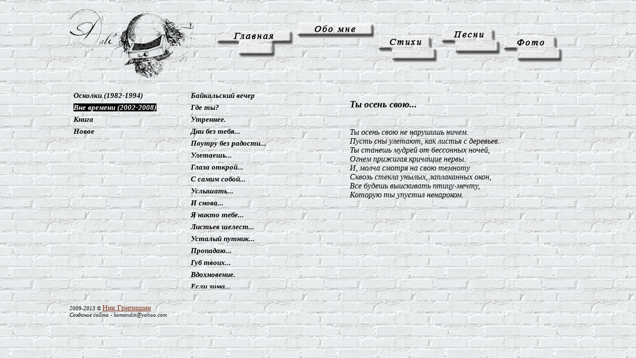

--- FILE ---
content_type: text/html; charset=utf-8
request_url: http://grick.ru/?iid=161
body_size: 8497
content:


<!DOCTYPE html PUBLIC "-//W3C//DTD XHTML 1.0 Transitional//EN" "http://www.w3.org/TR/xhtml1/DTD/xhtml1-transitional.dtd">

<html xmlns="http://www.w3.org/1999/xhtml" >
<head><title>
	Ник Грипишин. Стихи и не только...
</title><link href="Styles/StyleSheet.css" rel="stylesheet" type="text/css" /><link href="Styles/shadowbox.css" rel="stylesheet" type="text/css" /><meta name="robots" content="index, follow" /><meta name="document-state" content="dynamic" /><meta http-equiv="pragma" content="no-cache" /><meta http-equiv="content-type" content="text/html; charset=windows-1251" /><meta http-equiv="expires" content="0" /><meta name="description" content="Ник Грипишин, музыка, творчество, авторские стихи, авторские песни, песни, стихи, фото, фотографии" /><meta name="keywords" content="Ник Грипишин, музыка, творчество, авторские стихи, авторские песни, песни, стихи, фото, фотографии" /></head>
<body>
    <form name="aspnetForm" method="post" action="Default.aspx?iid=161" id="aspnetForm">
<div>
<input type="hidden" name="__VIEWSTATE" id="__VIEWSTATE" value="/[base64]/[base64]/[base64]/0LvQsNC60LDQvdC90YvRhSDQvtC60L7QvSw8L2VtPjwvcD4NCjxwPjxlbT7QktGB0LUg0LHRg9C00LXRiNGMINCy0YvQuNGB0LrQuNCy0LDRgtGMINC/0YLQuNGG0YMt0LzQtdGH0YLRgyw8L2VtPjwvcD4NCjxwPjxlbT7QmtC+0YLQvtGA0YPRjiDRgtGLINGD0L/Rg9GB0YLQuNC7INC90LXQvdCw0YDQvtC60L7QvC48L2VtPjwvcD4NCjxwPiZuYnNwOzwvcD5kZDOQPce+klNs9mYNM69CBwozuEau" />
</div>

<div>

	<input type="hidden" name="__VIEWSTATEGENERATOR" id="__VIEWSTATEGENERATOR" value="CA0B0334" />
</div>
    <div>
        <table border="0" cellpadding="0" cellspacing="0" width="100%">
            <tr>
                <td align="center">
                    <!-- center -->
                        <table border="0" cellpadding="0" cellspacing="0" width="1000">
                            <tr>
                                <td style="width:1"><img id="ctl00_empty" src="Images/empty.gif" style="height:600px;width:1px;border-width:0px;" /></td>
                                <td style="width:999" valign="top">
                                    <!-- content -->
                                        <table border="0" cellpadding="0" cellspacing="0" width="100%">
                                            <tr>
                                                <td><a href='http://grick.ru/Default.aspx'><img id="ctl00_Dali" src="Images/Dali.png" style="border-width:0px;" /></a></td>
                                                <td><a href='http://grick.ru/?sid=1'><img id="ctl00_i01_1" src="Images/01_1.png" style="border-width:0px;" /></a></td>
                                                <td><a href='http://grick.ru/?sid=2'><img id="ctl00_i02_1" src="Images/02_1.png" style="border-width:0px;" /></a></td>
                                                <td><a href='http://grick.ru/?sid=3'><img id="ctl00_i03_1" src="Images/03_1.png" style="border-width:0px;" /></a></td>
                                                <td><a href='http://grick.ru/?sid=4'><img id="ctl00_i04_1" src="Images/04_1.png" style="border-width:0px;" /></a></td>
                                                <td><a href='http://grick.ru/Photos.aspx'><img id="ctl00_i05_1" src="Images/05_1.png" style="border-width:0px;" /></a></td>
                                            </tr>
                                        </table>
                                        <table border="0" cellpadding="0" cellspacing="0" width="100%">
                                            <tr>
                                                <td valign="top">

<table border="0" cellpadding="3" cellspacing="0" width="100%">
    <tr>
        <td valign="top" align="left" style="width:0%">
            <!-- Collections -->
                <table border="0" cellpadding="3" cellspacing="1" width="230">
		                <tr>
			                <td class="list">
			                    <a id="ctl00_ContentPlaceHolder1_rCollections_ctl01_hlCollection" class="list" href="http://grick.ru/?cid=1">Осколки (1982-1994)</a>
			                </td>
		                </tr>
	                
		                <tr>
			                <td class="list">
			                    <a id="ctl00_ContentPlaceHolder1_rCollections_ctl02_hlCollection" class="list_selected" href="http://grick.ru/?cid=2">Вне времени (2002-2008)</a>
			                </td>
		                </tr>
	                
		                <tr>
			                <td class="list">
			                    <a id="ctl00_ContentPlaceHolder1_rCollections_ctl03_hlCollection" class="list" href="http://grick.ru/?cid=4">Книга</a>
			                </td>
		                </tr>
	                
		                <tr>
			                <td class="list">
			                    <a id="ctl00_ContentPlaceHolder1_rCollections_ctl04_hlCollection" class="list" href="http://grick.ru/?cid=3">Новое</a>
			                </td>
		                </tr>
	                </table>
            <!-- /Collections -->
        </td>
        <td valign="top" align="left" style="width:0%">
            <!-- Items -->
                <div style="overflow-y:auto; overflow-x:hidden; height:400px;">
                    <table border="0" cellpadding="3" cellspacing="1" width="300">
		                    <tr>
			                    <td class="list">
			                        <a id="ctl00_ContentPlaceHolder1_rItems_ctl01_hlItem" class="list" href="http://grick.ru/?iid=4">Байкальский вечер</a>
			                    </td>
		                    </tr>
	                    
		                    <tr>
			                    <td class="list">
			                        <a id="ctl00_ContentPlaceHolder1_rItems_ctl02_hlItem" class="list" href="http://grick.ru/?iid=96">Где ты?</a>
			                    </td>
		                    </tr>
	                    
		                    <tr>
			                    <td class="list">
			                        <a id="ctl00_ContentPlaceHolder1_rItems_ctl03_hlItem" class="list" href="http://grick.ru/?iid=97">Утреннее.</a>
			                    </td>
		                    </tr>
	                    
		                    <tr>
			                    <td class="list">
			                        <a id="ctl00_ContentPlaceHolder1_rItems_ctl04_hlItem" class="list" href="http://grick.ru/?iid=98">Дни без тебя...</a>
			                    </td>
		                    </tr>
	                    
		                    <tr>
			                    <td class="list">
			                        <a id="ctl00_ContentPlaceHolder1_rItems_ctl05_hlItem" class="list" href="http://grick.ru/?iid=99">Поутру без радости...</a>
			                    </td>
		                    </tr>
	                    
		                    <tr>
			                    <td class="list">
			                        <a id="ctl00_ContentPlaceHolder1_rItems_ctl06_hlItem" class="list" href="http://grick.ru/?iid=100">Улетаешь...</a>
			                    </td>
		                    </tr>
	                    
		                    <tr>
			                    <td class="list">
			                        <a id="ctl00_ContentPlaceHolder1_rItems_ctl07_hlItem" class="list" href="http://grick.ru/?iid=104">Глаза открой...</a>
			                    </td>
		                    </tr>
	                    
		                    <tr>
			                    <td class="list">
			                        <a id="ctl00_ContentPlaceHolder1_rItems_ctl08_hlItem" class="list" href="http://grick.ru/?iid=105">С самим собой...</a>
			                    </td>
		                    </tr>
	                    
		                    <tr>
			                    <td class="list">
			                        <a id="ctl00_ContentPlaceHolder1_rItems_ctl09_hlItem" class="list" href="http://grick.ru/?iid=106">Услышать...</a>
			                    </td>
		                    </tr>
	                    
		                    <tr>
			                    <td class="list">
			                        <a id="ctl00_ContentPlaceHolder1_rItems_ctl10_hlItem" class="list" href="http://grick.ru/?iid=101">И снова...</a>
			                    </td>
		                    </tr>
	                    
		                    <tr>
			                    <td class="list">
			                        <a id="ctl00_ContentPlaceHolder1_rItems_ctl11_hlItem" class="list" href="http://grick.ru/?iid=102">Я никто тебе...</a>
			                    </td>
		                    </tr>
	                    
		                    <tr>
			                    <td class="list">
			                        <a id="ctl00_ContentPlaceHolder1_rItems_ctl12_hlItem" class="list" href="http://grick.ru/?iid=103">Листьев шелест...</a>
			                    </td>
		                    </tr>
	                    
		                    <tr>
			                    <td class="list">
			                        <a id="ctl00_ContentPlaceHolder1_rItems_ctl13_hlItem" class="list" href="http://grick.ru/?iid=107">Усталый путник...</a>
			                    </td>
		                    </tr>
	                    
		                    <tr>
			                    <td class="list">
			                        <a id="ctl00_ContentPlaceHolder1_rItems_ctl14_hlItem" class="list" href="http://grick.ru/?iid=108">Пропадаю...</a>
			                    </td>
		                    </tr>
	                    
		                    <tr>
			                    <td class="list">
			                        <a id="ctl00_ContentPlaceHolder1_rItems_ctl15_hlItem" class="list" href="http://grick.ru/?iid=109">Губ твоих...</a>
			                    </td>
		                    </tr>
	                    
		                    <tr>
			                    <td class="list">
			                        <a id="ctl00_ContentPlaceHolder1_rItems_ctl16_hlItem" class="list" href="http://grick.ru/?iid=110">Вдохновение.</a>
			                    </td>
		                    </tr>
	                    
		                    <tr>
			                    <td class="list">
			                        <a id="ctl00_ContentPlaceHolder1_rItems_ctl17_hlItem" class="list" href="http://grick.ru/?iid=111">Если зима...</a>
			                    </td>
		                    </tr>
	                    
		                    <tr>
			                    <td class="list">
			                        <a id="ctl00_ContentPlaceHolder1_rItems_ctl18_hlItem" class="list" href="http://grick.ru/?iid=112">Пришёл из снов...</a>
			                    </td>
		                    </tr>
	                    
		                    <tr>
			                    <td class="list">
			                        <a id="ctl00_ContentPlaceHolder1_rItems_ctl19_hlItem" class="list" href="http://grick.ru/?iid=113">Устать в пути...</a>
			                    </td>
		                    </tr>
	                    
		                    <tr>
			                    <td class="list">
			                        <a id="ctl00_ContentPlaceHolder1_rItems_ctl20_hlItem" class="list" href="http://grick.ru/?iid=114">Отзовусь на боль твою...</a>
			                    </td>
		                    </tr>
	                    
		                    <tr>
			                    <td class="list">
			                        <a id="ctl00_ContentPlaceHolder1_rItems_ctl21_hlItem" class="list" href="http://grick.ru/?iid=115">Кто ты? Ангел или...</a>
			                    </td>
		                    </tr>
	                    
		                    <tr>
			                    <td class="list">
			                        <a id="ctl00_ContentPlaceHolder1_rItems_ctl22_hlItem" class="list" href="http://grick.ru/?iid=116">Гололёд.</a>
			                    </td>
		                    </tr>
	                    
		                    <tr>
			                    <td class="list">
			                        <a id="ctl00_ContentPlaceHolder1_rItems_ctl23_hlItem" class="list" href="http://grick.ru/?iid=117">Душа моя...</a>
			                    </td>
		                    </tr>
	                    
		                    <tr>
			                    <td class="list">
			                        <a id="ctl00_ContentPlaceHolder1_rItems_ctl24_hlItem" class="list" href="http://grick.ru/?iid=118">Бессонница</a>
			                    </td>
		                    </tr>
	                    
		                    <tr>
			                    <td class="list">
			                        <a id="ctl00_ContentPlaceHolder1_rItems_ctl25_hlItem" class="list" href="http://grick.ru/?iid=119">Случайный попутчик</a>
			                    </td>
		                    </tr>
	                    
		                    <tr>
			                    <td class="list">
			                        <a id="ctl00_ContentPlaceHolder1_rItems_ctl26_hlItem" class="list" href="http://grick.ru/?iid=120">Был снег...</a>
			                    </td>
		                    </tr>
	                    
		                    <tr>
			                    <td class="list">
			                        <a id="ctl00_ContentPlaceHolder1_rItems_ctl27_hlItem" class="list" href="http://grick.ru/?iid=121">Я прошлое твоё...</a>
			                    </td>
		                    </tr>
	                    
		                    <tr>
			                    <td class="list">
			                        <a id="ctl00_ContentPlaceHolder1_rItems_ctl28_hlItem" class="list" href="http://grick.ru/?iid=122">Прости Ассоль...</a>
			                    </td>
		                    </tr>
	                    
		                    <tr>
			                    <td class="list">
			                        <a id="ctl00_ContentPlaceHolder1_rItems_ctl29_hlItem" class="list" href="http://grick.ru/?iid=123">Не понять тебя...</a>
			                    </td>
		                    </tr>
	                    
		                    <tr>
			                    <td class="list">
			                        <a id="ctl00_ContentPlaceHolder1_rItems_ctl30_hlItem" class="list" href="http://grick.ru/?iid=124">Почти А.С.</a>
			                    </td>
		                    </tr>
	                    
		                    <tr>
			                    <td class="list">
			                        <a id="ctl00_ContentPlaceHolder1_rItems_ctl31_hlItem" class="list" href="http://grick.ru/?iid=125">То, что было...</a>
			                    </td>
		                    </tr>
	                    
		                    <tr>
			                    <td class="list">
			                        <a id="ctl00_ContentPlaceHolder1_rItems_ctl32_hlItem" class="list" href="http://grick.ru/?iid=126">Белая ночь.</a>
			                    </td>
		                    </tr>
	                    
		                    <tr>
			                    <td class="list">
			                        <a id="ctl00_ContentPlaceHolder1_rItems_ctl33_hlItem" class="list" href="http://grick.ru/?iid=127">Не прирастай...</a>
			                    </td>
		                    </tr>
	                    
		                    <tr>
			                    <td class="list">
			                        <a id="ctl00_ContentPlaceHolder1_rItems_ctl34_hlItem" class="list" href="http://grick.ru/?iid=128">Когда ты молчишь...</a>
			                    </td>
		                    </tr>
	                    
		                    <tr>
			                    <td class="list">
			                        <a id="ctl00_ContentPlaceHolder1_rItems_ctl35_hlItem" class="list" href="http://grick.ru/?iid=129">Я твой Пьеро...</a>
			                    </td>
		                    </tr>
	                    
		                    <tr>
			                    <td class="list">
			                        <a id="ctl00_ContentPlaceHolder1_rItems_ctl36_hlItem" class="list" href="http://grick.ru/?iid=130">Вновь ложь...</a>
			                    </td>
		                    </tr>
	                    
		                    <tr>
			                    <td class="list">
			                        <a id="ctl00_ContentPlaceHolder1_rItems_ctl37_hlItem" class="list" href="http://grick.ru/?iid=131">У зеркала</a>
			                    </td>
		                    </tr>
	                    
		                    <tr>
			                    <td class="list">
			                        <a id="ctl00_ContentPlaceHolder1_rItems_ctl38_hlItem" class="list" href="http://grick.ru/?iid=132">Знаешь...</a>
			                    </td>
		                    </tr>
	                    
		                    <tr>
			                    <td class="list">
			                        <a id="ctl00_ContentPlaceHolder1_rItems_ctl39_hlItem" class="list" href="http://grick.ru/?iid=133">Виртуальная любовь</a>
			                    </td>
		                    </tr>
	                    
		                    <tr>
			                    <td class="list">
			                        <a id="ctl00_ContentPlaceHolder1_rItems_ctl40_hlItem" class="list" href="http://grick.ru/?iid=134">Не обещаю...</a>
			                    </td>
		                    </tr>
	                    
		                    <tr>
			                    <td class="list">
			                        <a id="ctl00_ContentPlaceHolder1_rItems_ctl41_hlItem" class="list" href="http://grick.ru/?iid=135">Живу с оглядкой...</a>
			                    </td>
		                    </tr>
	                    
		                    <tr>
			                    <td class="list">
			                        <a id="ctl00_ContentPlaceHolder1_rItems_ctl42_hlItem" class="list" href="http://grick.ru/?iid=136">Потеряю?...</a>
			                    </td>
		                    </tr>
	                    
		                    <tr>
			                    <td class="list">
			                        <a id="ctl00_ContentPlaceHolder1_rItems_ctl43_hlItem" class="list" href="http://grick.ru/?iid=137">Ночью</a>
			                    </td>
		                    </tr>
	                    
		                    <tr>
			                    <td class="list">
			                        <a id="ctl00_ContentPlaceHolder1_rItems_ctl44_hlItem" class="list" href="http://grick.ru/?iid=138">Прощение-прощание</a>
			                    </td>
		                    </tr>
	                    
		                    <tr>
			                    <td class="list">
			                        <a id="ctl00_ContentPlaceHolder1_rItems_ctl45_hlItem" class="list" href="http://grick.ru/?iid=139">Осень</a>
			                    </td>
		                    </tr>
	                    
		                    <tr>
			                    <td class="list">
			                        <a id="ctl00_ContentPlaceHolder1_rItems_ctl46_hlItem" class="list" href="http://grick.ru/?iid=140">Разменною монетой...</a>
			                    </td>
		                    </tr>
	                    
		                    <tr>
			                    <td class="list">
			                        <a id="ctl00_ContentPlaceHolder1_rItems_ctl47_hlItem" class="list" href="http://grick.ru/?iid=141">Фартовая...</a>
			                    </td>
		                    </tr>
	                    
		                    <tr>
			                    <td class="list">
			                        <a id="ctl00_ContentPlaceHolder1_rItems_ctl48_hlItem" class="list" href="http://grick.ru/?iid=142">Этот день...</a>
			                    </td>
		                    </tr>
	                    
		                    <tr>
			                    <td class="list">
			                        <a id="ctl00_ContentPlaceHolder1_rItems_ctl49_hlItem" class="list" href="http://grick.ru/?iid=143">Как противно...</a>
			                    </td>
		                    </tr>
	                    
		                    <tr>
			                    <td class="list">
			                        <a id="ctl00_ContentPlaceHolder1_rItems_ctl50_hlItem" class="list" href="http://grick.ru/?iid=144">Новогоднее</a>
			                    </td>
		                    </tr>
	                    
		                    <tr>
			                    <td class="list">
			                        <a id="ctl00_ContentPlaceHolder1_rItems_ctl51_hlItem" class="list" href="http://grick.ru/?iid=145">Белый город</a>
			                    </td>
		                    </tr>
	                    
		                    <tr>
			                    <td class="list">
			                        <a id="ctl00_ContentPlaceHolder1_rItems_ctl52_hlItem" class="list" href="http://grick.ru/?iid=146">Танцуй...</a>
			                    </td>
		                    </tr>
	                    
		                    <tr>
			                    <td class="list">
			                        <a id="ctl00_ContentPlaceHolder1_rItems_ctl53_hlItem" class="list" href="http://grick.ru/?iid=147">Не бог весть что...</a>
			                    </td>
		                    </tr>
	                    
		                    <tr>
			                    <td class="list">
			                        <a id="ctl00_ContentPlaceHolder1_rItems_ctl54_hlItem" class="list" href="http://grick.ru/?iid=148">Обращу тебя...</a>
			                    </td>
		                    </tr>
	                    
		                    <tr>
			                    <td class="list">
			                        <a id="ctl00_ContentPlaceHolder1_rItems_ctl55_hlItem" class="list" href="http://grick.ru/?iid=149">Перекатывал словечки...</a>
			                    </td>
		                    </tr>
	                    
		                    <tr>
			                    <td class="list">
			                        <a id="ctl00_ContentPlaceHolder1_rItems_ctl56_hlItem" class="list" href="http://grick.ru/?iid=150">Не молись за меня...</a>
			                    </td>
		                    </tr>
	                    
		                    <tr>
			                    <td class="list">
			                        <a id="ctl00_ContentPlaceHolder1_rItems_ctl57_hlItem" class="list" href="http://grick.ru/?iid=151">Я Ромео...</a>
			                    </td>
		                    </tr>
	                    
		                    <tr>
			                    <td class="list">
			                        <a id="ctl00_ContentPlaceHolder1_rItems_ctl58_hlItem" class="list" href="http://grick.ru/?iid=152">Придёт рассвет...</a>
			                    </td>
		                    </tr>
	                    
		                    <tr>
			                    <td class="list">
			                        <a id="ctl00_ContentPlaceHolder1_rItems_ctl59_hlItem" class="list" href="http://grick.ru/?iid=153">Любовь к тебе...</a>
			                    </td>
		                    </tr>
	                    
		                    <tr>
			                    <td class="list">
			                        <a id="ctl00_ContentPlaceHolder1_rItems_ctl60_hlItem" class="list" href="http://grick.ru/?iid=154">Атлант</a>
			                    </td>
		                    </tr>
	                    
		                    <tr>
			                    <td class="list">
			                        <a id="ctl00_ContentPlaceHolder1_rItems_ctl61_hlItem" class="list" href="http://grick.ru/?iid=155">Жил, торопясь...</a>
			                    </td>
		                    </tr>
	                    
		                    <tr>
			                    <td class="list">
			                        <a id="ctl00_ContentPlaceHolder1_rItems_ctl62_hlItem" class="list" href="http://grick.ru/?iid=156">В который раз...</a>
			                    </td>
		                    </tr>
	                    
		                    <tr>
			                    <td class="list">
			                        <a id="ctl00_ContentPlaceHolder1_rItems_ctl63_hlItem" class="list" href="http://grick.ru/?iid=157">Было. Было когда кричал...</a>
			                    </td>
		                    </tr>
	                    
		                    <tr>
			                    <td class="list">
			                        <a id="ctl00_ContentPlaceHolder1_rItems_ctl64_hlItem" class="list" href="http://grick.ru/?iid=158">На грани шутовства...</a>
			                    </td>
		                    </tr>
	                    
		                    <tr>
			                    <td class="list">
			                        <a id="ctl00_ContentPlaceHolder1_rItems_ctl65_hlItem" class="list" href="http://grick.ru/?iid=159">Осколки битого стекла...</a>
			                    </td>
		                    </tr>
	                    
		                    <tr>
			                    <td class="list">
			                        <a id="ctl00_ContentPlaceHolder1_rItems_ctl66_hlItem" class="list" href="http://grick.ru/?iid=160">Стихи - утрат напоминанье...</a>
			                    </td>
		                    </tr>
	                    
		                    <tr>
			                    <td class="list">
			                        <a id="ctl00_ContentPlaceHolder1_rItems_ctl67_hlItem" class="list_selected" href="http://grick.ru/?iid=161">Ты осень свою...</a>
			                    </td>
		                    </tr>
	                    
		                    <tr>
			                    <td class="list">
			                        <a id="ctl00_ContentPlaceHolder1_rItems_ctl68_hlItem" class="list" href="http://grick.ru/?iid=162">Тих-тихо, рано-рано...</a>
			                    </td>
		                    </tr>
	                    
		                    <tr>
			                    <td class="list">
			                        <a id="ctl00_ContentPlaceHolder1_rItems_ctl69_hlItem" class="list" href="http://grick.ru/?iid=163">К тебе прикоснуться...</a>
			                    </td>
		                    </tr>
	                    
		                    <tr>
			                    <td class="list">
			                        <a id="ctl00_ContentPlaceHolder1_rItems_ctl70_hlItem" class="list" href="http://grick.ru/?iid=164">Твоих прикосновений шёлк...</a>
			                    </td>
		                    </tr>
	                    
		                    <tr>
			                    <td class="list">
			                        <a id="ctl00_ContentPlaceHolder1_rItems_ctl71_hlItem" class="list" href="http://grick.ru/?iid=165">Привыкаю любить...</a>
			                    </td>
		                    </tr>
	                    
		                    <tr>
			                    <td class="list">
			                        <a id="ctl00_ContentPlaceHolder1_rItems_ctl72_hlItem" class="list" href="http://grick.ru/?iid=166">Пусть будет ложь...</a>
			                    </td>
		                    </tr>
	                    
		                    <tr>
			                    <td class="list">
			                        <a id="ctl00_ContentPlaceHolder1_rItems_ctl73_hlItem" class="list" href="http://grick.ru/?iid=167">Не стыжусь...</a>
			                    </td>
		                    </tr>
	                    
		                    <tr>
			                    <td class="list">
			                        <a id="ctl00_ContentPlaceHolder1_rItems_ctl74_hlItem" class="list" href="http://grick.ru/?iid=168">Нежданный гость</a>
			                    </td>
		                    </tr>
	                    
		                    <tr>
			                    <td class="list">
			                        <a id="ctl00_ContentPlaceHolder1_rItems_ctl75_hlItem" class="list" href="http://grick.ru/?iid=169">Слава Богу, зима...</a>
			                    </td>
		                    </tr>
	                    
		                    <tr>
			                    <td class="list">
			                        <a id="ctl00_ContentPlaceHolder1_rItems_ctl76_hlItem" class="list" href="http://grick.ru/?iid=170">Февраль</a>
			                    </td>
		                    </tr>
	                    
		                    <tr>
			                    <td class="list">
			                        <a id="ctl00_ContentPlaceHolder1_rItems_ctl77_hlItem" class="list" href="http://grick.ru/?iid=171">Дорожное</a>
			                    </td>
		                    </tr>
	                    
		                    <tr>
			                    <td class="list">
			                        <a id="ctl00_ContentPlaceHolder1_rItems_ctl78_hlItem" class="list" href="http://grick.ru/?iid=172">От бешеного солнца...</a>
			                    </td>
		                    </tr>
	                    
		                    <tr>
			                    <td class="list">
			                        <a id="ctl00_ContentPlaceHolder1_rItems_ctl79_hlItem" class="list" href="http://grick.ru/?iid=173">Юродствую...</a>
			                    </td>
		                    </tr>
	                    
		                    <tr>
			                    <td class="list">
			                        <a id="ctl00_ContentPlaceHolder1_rItems_ctl80_hlItem" class="list" href="http://grick.ru/?iid=174">Ещё не раз...</a>
			                    </td>
		                    </tr>
	                    
		                    <tr>
			                    <td class="list">
			                        <a id="ctl00_ContentPlaceHolder1_rItems_ctl81_hlItem" class="list" href="http://grick.ru/?iid=175">Для ледяной души...</a>
			                    </td>
		                    </tr>
	                    
		                    <tr>
			                    <td class="list">
			                        <a id="ctl00_ContentPlaceHolder1_rItems_ctl82_hlItem" class="list" href="http://grick.ru/?iid=176">И снова о любви</a>
			                    </td>
		                    </tr>
	                    
		                    <tr>
			                    <td class="list">
			                        <a id="ctl00_ContentPlaceHolder1_rItems_ctl83_hlItem" class="list" href="http://grick.ru/?iid=177">Лукавое</a>
			                    </td>
		                    </tr>
	                    
		                    <tr>
			                    <td class="list">
			                        <a id="ctl00_ContentPlaceHolder1_rItems_ctl84_hlItem" class="list" href="http://grick.ru/?iid=178">Не так уж и плох...</a>
			                    </td>
		                    </tr>
	                    
		                    <tr>
			                    <td class="list">
			                        <a id="ctl00_ContentPlaceHolder1_rItems_ctl85_hlItem" class="list" href="http://grick.ru/?iid=179">Мне жертвенность твоя...</a>
			                    </td>
		                    </tr>
	                    
		                    <tr>
			                    <td class="list">
			                        <a id="ctl00_ContentPlaceHolder1_rItems_ctl86_hlItem" class="list" href="http://grick.ru/?iid=180">Я прожит тобою...</a>
			                    </td>
		                    </tr>
	                    
		                    <tr>
			                    <td class="list">
			                        <a id="ctl00_ContentPlaceHolder1_rItems_ctl87_hlItem" class="list" href="http://grick.ru/?iid=181">Спроси совета...</a>
			                    </td>
		                    </tr>
	                    
		                    <tr>
			                    <td class="list">
			                        <a id="ctl00_ContentPlaceHolder1_rItems_ctl88_hlItem" class="list" href="http://grick.ru/?iid=182">Ночных ветров...</a>
			                    </td>
		                    </tr>
	                    
		                    <tr>
			                    <td class="list">
			                        <a id="ctl00_ContentPlaceHolder1_rItems_ctl89_hlItem" class="list" href="http://grick.ru/?iid=183">Мечтатели...</a>
			                    </td>
		                    </tr>
	                    
		                    <tr>
			                    <td class="list">
			                        <a id="ctl00_ContentPlaceHolder1_rItems_ctl90_hlItem" class="list" href="http://grick.ru/?iid=184">Плакали крыши...</a>
			                    </td>
		                    </tr>
	                    
		                    <tr>
			                    <td class="list">
			                        <a id="ctl00_ContentPlaceHolder1_rItems_ctl91_hlItem" class="list" href="http://grick.ru/?iid=185">Колыбельная для любимой</a>
			                    </td>
		                    </tr>
	                    
		                    <tr>
			                    <td class="list">
			                        <a id="ctl00_ContentPlaceHolder1_rItems_ctl92_hlItem" class="list" href="http://grick.ru/?iid=186">На душах вены вспороты...</a>
			                    </td>
		                    </tr>
	                    
		                    <tr>
			                    <td class="list">
			                        <a id="ctl00_ContentPlaceHolder1_rItems_ctl93_hlItem" class="list" href="http://grick.ru/?iid=187">Взгляд пылает...</a>
			                    </td>
		                    </tr>
	                    
		                    <tr>
			                    <td class="list">
			                        <a id="ctl00_ContentPlaceHolder1_rItems_ctl94_hlItem" class="list" href="http://grick.ru/?iid=188">Мадам, поверьте...</a>
			                    </td>
		                    </tr>
	                    
		                    <tr>
			                    <td class="list">
			                        <a id="ctl00_ContentPlaceHolder1_rItems_ctl95_hlItem" class="list" href="http://grick.ru/?iid=189">О слабостях твоих...</a>
			                    </td>
		                    </tr>
	                    
		                    <tr>
			                    <td class="list">
			                        <a id="ctl00_ContentPlaceHolder1_rItems_ctl96_hlItem" class="list" href="http://grick.ru/?iid=190">А любится, как дышится...</a>
			                    </td>
		                    </tr>
	                    
		                    <tr>
			                    <td class="list">
			                        <a id="ctl00_ContentPlaceHolder1_rItems_ctl97_hlItem" class="list" href="http://grick.ru/?iid=191">Эх, метель, метель...</a>
			                    </td>
		                    </tr>
	                    
		                    <tr>
			                    <td class="list">
			                        <a id="ctl00_ContentPlaceHolder1_rItems_ctl98_hlItem" class="list" href="http://grick.ru/?iid=192">Симургом лечу...</a>
			                    </td>
		                    </tr>
	                    
		                    <tr>
			                    <td class="list">
			                        <a id="ctl00_ContentPlaceHolder1_rItems_ctl99_hlItem" class="list" href="http://grick.ru/?iid=193">Продать недорого...</a>
			                    </td>
		                    </tr>
	                    
		                    <tr>
			                    <td class="list">
			                        <a id="ctl00_ContentPlaceHolder1_rItems_ctl100_hlItem" class="list" href="http://grick.ru/?iid=194">Стремительней времени...</a>
			                    </td>
		                    </tr>
	                    
		                    <tr>
			                    <td class="list">
			                        <a id="ctl00_ContentPlaceHolder1_rItems_ctl101_hlItem" class="list" href="http://grick.ru/?iid=195">А нам,..</a>
			                    </td>
		                    </tr>
	                    
		                    <tr>
			                    <td class="list">
			                        <a id="ctl00_ContentPlaceHolder1_rItems_ctl102_hlItem" class="list" href="http://grick.ru/?iid=196">Я дань плачу...</a>
			                    </td>
		                    </tr>
	                    
		                    <tr>
			                    <td class="list">
			                        <a id="ctl00_ContentPlaceHolder1_rItems_ctl103_hlItem" class="list" href="http://grick.ru/?iid=197">В суетности...</a>
			                    </td>
		                    </tr>
	                    
		                    <tr>
			                    <td class="list">
			                        <a id="ctl00_ContentPlaceHolder1_rItems_ctl104_hlItem" class="list" href="http://grick.ru/?iid=198">На стенах...</a>
			                    </td>
		                    </tr>
	                    
		                    <tr>
			                    <td class="list">
			                        <a id="ctl00_ContentPlaceHolder1_rItems_ctl105_hlItem" class="list" href="http://grick.ru/?iid=199">Летело перекатиполе...</a>
			                    </td>
		                    </tr>
	                    
		                    <tr>
			                    <td class="list">
			                        <a id="ctl00_ContentPlaceHolder1_rItems_ctl106_hlItem" class="list" href="http://grick.ru/?iid=200">Я в тебе души не чаю...</a>
			                    </td>
		                    </tr>
	                    
		                    <tr>
			                    <td class="list">
			                        <a id="ctl00_ContentPlaceHolder1_rItems_ctl107_hlItem" class="list" href="http://grick.ru/?iid=201">Весны прекраснейшая ложь...</a>
			                    </td>
		                    </tr>
	                    
		                    <tr>
			                    <td class="list">
			                        <a id="ctl00_ContentPlaceHolder1_rItems_ctl108_hlItem" class="list" href="http://grick.ru/?iid=202">Неудачный персонаж...</a>
			                    </td>
		                    </tr>
	                    
		                    <tr>
			                    <td class="list">
			                        <a id="ctl00_ContentPlaceHolder1_rItems_ctl109_hlItem" class="list" href="http://grick.ru/?iid=203">Считаем всё...</a>
			                    </td>
		                    </tr>
	                    
		                    <tr>
			                    <td class="list">
			                        <a id="ctl00_ContentPlaceHolder1_rItems_ctl110_hlItem" class="list" href="http://grick.ru/?iid=204">В стране с названием...</a>
			                    </td>
		                    </tr>
	                    
		                    <tr>
			                    <td class="list">
			                        <a id="ctl00_ContentPlaceHolder1_rItems_ctl111_hlItem" class="list" href="http://grick.ru/?iid=205">Я ещё не спешу...</a>
			                    </td>
		                    </tr>
	                    
		                    <tr>
			                    <td class="list">
			                        <a id="ctl00_ContentPlaceHolder1_rItems_ctl112_hlItem" class="list" href="http://grick.ru/?iid=206">Роза</a>
			                    </td>
		                    </tr>
	                    
		                    <tr>
			                    <td class="list">
			                        <a id="ctl00_ContentPlaceHolder1_rItems_ctl113_hlItem" class="list" href="http://grick.ru/?iid=207">Аккерман. Старая крепость.</a>
			                    </td>
		                    </tr>
	                    
		                    <tr>
			                    <td class="list">
			                        <a id="ctl00_ContentPlaceHolder1_rItems_ctl114_hlItem" class="list" href="http://grick.ru/?iid=208">Где грешные мечты...</a>
			                    </td>
		                    </tr>
	                    
		                    <tr>
			                    <td class="list">
			                        <a id="ctl00_ContentPlaceHolder1_rItems_ctl115_hlItem" class="list" href="http://grick.ru/?iid=209">Паралич у часов...</a>
			                    </td>
		                    </tr>
	                    
		                    <tr>
			                    <td class="list">
			                        <a id="ctl00_ContentPlaceHolder1_rItems_ctl116_hlItem" class="list" href="http://grick.ru/?iid=210">Глаза в глаза...</a>
			                    </td>
		                    </tr>
	                    
		                    <tr>
			                    <td class="list">
			                        <a id="ctl00_ContentPlaceHolder1_rItems_ctl117_hlItem" class="list" href="http://grick.ru/?iid=211">Среди сводов законов...</a>
			                    </td>
		                    </tr>
	                    
		                    <tr>
			                    <td class="list">
			                        <a id="ctl00_ContentPlaceHolder1_rItems_ctl118_hlItem" class="list" href="http://grick.ru/?iid=212">Плачет по ночам верба...</a>
			                    </td>
		                    </tr>
	                    
		                    <tr>
			                    <td class="list">
			                        <a id="ctl00_ContentPlaceHolder1_rItems_ctl119_hlItem" class="list" href="http://grick.ru/?iid=213">Я выжил из ума...</a>
			                    </td>
		                    </tr>
	                    
		                    <tr>
			                    <td class="list">
			                        <a id="ctl00_ContentPlaceHolder1_rItems_ctl120_hlItem" class="list" href="http://grick.ru/?iid=214">Как осенью...</a>
			                    </td>
		                    </tr>
	                    
		                    <tr>
			                    <td class="list">
			                        <a id="ctl00_ContentPlaceHolder1_rItems_ctl121_hlItem" class="list" href="http://grick.ru/?iid=215">Не выучить мне...</a>
			                    </td>
		                    </tr>
	                    
		                    <tr>
			                    <td class="list">
			                        <a id="ctl00_ContentPlaceHolder1_rItems_ctl122_hlItem" class="list" href="http://grick.ru/?iid=216">О, память...</a>
			                    </td>
		                    </tr>
	                    
		                    <tr>
			                    <td class="list">
			                        <a id="ctl00_ContentPlaceHolder1_rItems_ctl123_hlItem" class="list" href="http://grick.ru/?iid=217">Не равнодушен...</a>
			                    </td>
		                    </tr>
	                    
		                    <tr>
			                    <td class="list">
			                        <a id="ctl00_ContentPlaceHolder1_rItems_ctl124_hlItem" class="list" href="http://grick.ru/?iid=218">Ох, душа моя непутёвая...</a>
			                    </td>
		                    </tr>
	                    
		                    <tr>
			                    <td class="list">
			                        <a id="ctl00_ContentPlaceHolder1_rItems_ctl125_hlItem" class="list" href="http://grick.ru/?iid=219">Это ветер...</a>
			                    </td>
		                    </tr>
	                    
		                    <tr>
			                    <td class="list">
			                        <a id="ctl00_ContentPlaceHolder1_rItems_ctl126_hlItem" class="list" href="http://grick.ru/?iid=220">Я тебя забываю...</a>
			                    </td>
		                    </tr>
	                    
		                    <tr>
			                    <td class="list">
			                        <a id="ctl00_ContentPlaceHolder1_rItems_ctl127_hlItem" class="list" href="http://grick.ru/?iid=221">Пришёл черёд...</a>
			                    </td>
		                    </tr>
	                    
		                    <tr>
			                    <td class="list">
			                        <a id="ctl00_ContentPlaceHolder1_rItems_ctl128_hlItem" class="list" href="http://grick.ru/?iid=222">Среди нечаянной капели...</a>
			                    </td>
		                    </tr>
	                    
		                    <tr>
			                    <td class="list">
			                        <a id="ctl00_ContentPlaceHolder1_rItems_ctl129_hlItem" class="list" href="http://grick.ru/?iid=223">И вновь рождается строка...</a>
			                    </td>
		                    </tr>
	                    
		                    <tr>
			                    <td class="list">
			                        <a id="ctl00_ContentPlaceHolder1_rItems_ctl130_hlItem" class="list" href="http://grick.ru/?iid=224">Метель</a>
			                    </td>
		                    </tr>
	                    
		                    <tr>
			                    <td class="list">
			                        <a id="ctl00_ContentPlaceHolder1_rItems_ctl131_hlItem" class="list" href="http://grick.ru/?iid=225">Среди неверья, смуты...</a>
			                    </td>
		                    </tr>
	                    
		                    <tr>
			                    <td class="list">
			                        <a id="ctl00_ContentPlaceHolder1_rItems_ctl132_hlItem" class="list" href="http://grick.ru/?iid=226">Сыплет снегом...</a>
			                    </td>
		                    </tr>
	                    
		                    <tr>
			                    <td class="list">
			                        <a id="ctl00_ContentPlaceHolder1_rItems_ctl133_hlItem" class="list" href="http://grick.ru/?iid=227">Утреннее московское.</a>
			                    </td>
		                    </tr>
	                    
		                    <tr>
			                    <td class="list">
			                        <a id="ctl00_ContentPlaceHolder1_rItems_ctl134_hlItem" class="list" href="http://grick.ru/?iid=228">То не ветер...</a>
			                    </td>
		                    </tr>
	                    
		                    <tr>
			                    <td class="list">
			                        <a id="ctl00_ContentPlaceHolder1_rItems_ctl135_hlItem" class="list" href="http://grick.ru/?iid=229">Это камень...</a>
			                    </td>
		                    </tr>
	                    
		                    <tr>
			                    <td class="list">
			                        <a id="ctl00_ContentPlaceHolder1_rItems_ctl136_hlItem" class="list" href="http://grick.ru/?iid=230">Снежинка</a>
			                    </td>
		                    </tr>
	                    
		                    <tr>
			                    <td class="list">
			                        <a id="ctl00_ContentPlaceHolder1_rItems_ctl137_hlItem" class="list" href="http://grick.ru/?iid=231">С февралём невозможно смириться...</a>
			                    </td>
		                    </tr>
	                    
		                    <tr>
			                    <td class="list">
			                        <a id="ctl00_ContentPlaceHolder1_rItems_ctl138_hlItem" class="list" href="http://grick.ru/?iid=232">Серой вуалью...</a>
			                    </td>
		                    </tr>
	                    
		                    <tr>
			                    <td class="list">
			                        <a id="ctl00_ContentPlaceHolder1_rItems_ctl139_hlItem" class="list" href="http://grick.ru/?iid=233">Не залить вином...</a>
			                    </td>
		                    </tr>
	                    
		                    <tr>
			                    <td class="list">
			                        <a id="ctl00_ContentPlaceHolder1_rItems_ctl140_hlItem" class="list" href="http://grick.ru/?iid=234">Роза белая...</a>
			                    </td>
		                    </tr>
	                    
		                    <tr>
			                    <td class="list">
			                        <a id="ctl00_ContentPlaceHolder1_rItems_ctl141_hlItem" class="list" href="http://grick.ru/?iid=235">Что-то, видимо, нечисто...</a>
			                    </td>
		                    </tr>
	                    
		                    <tr>
			                    <td class="list">
			                        <a id="ctl00_ContentPlaceHolder1_rItems_ctl142_hlItem" class="list" href="http://grick.ru/?iid=236">Чёрным по белому...</a>
			                    </td>
		                    </tr>
	                    
		                    <tr>
			                    <td class="list">
			                        <a id="ctl00_ContentPlaceHolder1_rItems_ctl143_hlItem" class="list" href="http://grick.ru/?iid=237">Увидеть звёзды...</a>
			                    </td>
		                    </tr>
	                    
		                    <tr>
			                    <td class="list">
			                        <a id="ctl00_ContentPlaceHolder1_rItems_ctl144_hlItem" class="list" href="http://grick.ru/?iid=238">Причиняю тебе любовь...</a>
			                    </td>
		                    </tr>
	                    
		                    <tr>
			                    <td class="list">
			                        <a id="ctl00_ContentPlaceHolder1_rItems_ctl145_hlItem" class="list" href="http://grick.ru/?iid=239">Ах, какой был закат...</a>
			                    </td>
		                    </tr>
	                    
		                    <tr>
			                    <td class="list">
			                        <a id="ctl00_ContentPlaceHolder1_rItems_ctl146_hlItem" class="list" href="http://grick.ru/?iid=240">Закуражит весна...</a>
			                    </td>
		                    </tr>
	                    
		                    <tr>
			                    <td class="list">
			                        <a id="ctl00_ContentPlaceHolder1_rItems_ctl147_hlItem" class="list" href="http://grick.ru/?iid=241">А зима не закончится...</a>
			                    </td>
		                    </tr>
	                    
		                    <tr>
			                    <td class="list">
			                        <a id="ctl00_ContentPlaceHolder1_rItems_ctl148_hlItem" class="list" href="http://grick.ru/?iid=242">А дни бегут...</a>
			                    </td>
		                    </tr>
	                    
		                    <tr>
			                    <td class="list">
			                        <a id="ctl00_ContentPlaceHolder1_rItems_ctl149_hlItem" class="list" href="http://grick.ru/?iid=243">Какая грустная весна...</a>
			                    </td>
		                    </tr>
	                    
		                    <tr>
			                    <td class="list">
			                        <a id="ctl00_ContentPlaceHolder1_rItems_ctl150_hlItem" class="list" href="http://grick.ru/?iid=244">Невозвращенец</a>
			                    </td>
		                    </tr>
	                    
		                    <tr>
			                    <td class="list">
			                        <a id="ctl00_ContentPlaceHolder1_rItems_ctl151_hlItem" class="list" href="http://grick.ru/?iid=245">Весна идёт...</a>
			                    </td>
		                    </tr>
	                    
		                    <tr>
			                    <td class="list">
			                        <a id="ctl00_ContentPlaceHolder1_rItems_ctl152_hlItem" class="list" href="http://grick.ru/?iid=246">Воскресение</a>
			                    </td>
		                    </tr>
	                    
		                    <tr>
			                    <td class="list">
			                        <a id="ctl00_ContentPlaceHolder1_rItems_ctl153_hlItem" class="list" href="http://grick.ru/?iid=247">Лимонное</a>
			                    </td>
		                    </tr>
	                    
		                    <tr>
			                    <td class="list">
			                        <a id="ctl00_ContentPlaceHolder1_rItems_ctl154_hlItem" class="list" href="http://grick.ru/?iid=248">Майское</a>
			                    </td>
		                    </tr>
	                    
		                    <tr>
			                    <td class="list">
			                        <a id="ctl00_ContentPlaceHolder1_rItems_ctl155_hlItem" class="list" href="http://grick.ru/?iid=249">У той воды смеялись...</a>
			                    </td>
		                    </tr>
	                    
		                    <tr>
			                    <td class="list">
			                        <a id="ctl00_ContentPlaceHolder1_rItems_ctl156_hlItem" class="list" href="http://grick.ru/?iid=250">Ты убежать не сможешь...</a>
			                    </td>
		                    </tr>
	                    
		                    <tr>
			                    <td class="list">
			                        <a id="ctl00_ContentPlaceHolder1_rItems_ctl157_hlItem" class="list" href="http://grick.ru/?iid=251">Капает солнце...</a>
			                    </td>
		                    </tr>
	                    
		                    <tr>
			                    <td class="list">
			                        <a id="ctl00_ContentPlaceHolder1_rItems_ctl158_hlItem" class="list" href="http://grick.ru/?iid=252">Московское угрюмое</a>
			                    </td>
		                    </tr>
	                    
		                    <tr>
			                    <td class="list">
			                        <a id="ctl00_ContentPlaceHolder1_rItems_ctl159_hlItem" class="list" href="http://grick.ru/?iid=253">Ивана Купала</a>
			                    </td>
		                    </tr>
	                    
		                    <tr>
			                    <td class="list">
			                        <a id="ctl00_ContentPlaceHolder1_rItems_ctl160_hlItem" class="list" href="http://grick.ru/?iid=254">Гроза</a>
			                    </td>
		                    </tr>
	                    
		                    <tr>
			                    <td class="list">
			                        <a id="ctl00_ContentPlaceHolder1_rItems_ctl161_hlItem" class="list" href="http://grick.ru/?iid=255">Согрейся...</a>
			                    </td>
		                    </tr>
	                    
		                    <tr>
			                    <td class="list">
			                        <a id="ctl00_ContentPlaceHolder1_rItems_ctl162_hlItem" class="list" href="http://grick.ru/?iid=256">Я ошибался...</a>
			                    </td>
		                    </tr>
	                    
		                    <tr>
			                    <td class="list">
			                        <a id="ctl00_ContentPlaceHolder1_rItems_ctl163_hlItem" class="list" href="http://grick.ru/?iid=257">Прожить как нежить?...</a>
			                    </td>
		                    </tr>
	                    
		                    <tr>
			                    <td class="list">
			                        <a id="ctl00_ContentPlaceHolder1_rItems_ctl164_hlItem" class="list" href="http://grick.ru/?iid=258">На смерть патриарха Алексия II</a>
			                    </td>
		                    </tr>
	                    </table>
                </div>
            <!-- /Items -->
        </td>
        <td>&nbsp;&nbsp;&nbsp;</td>
        <td valign="top" align="left" style="width:100%">
            <!-- Article -->
                <h3><em>Ты осень свою...</em></h3>
<p>&nbsp;</p>
<p><em>Ты осень свою не нарушишь ничем.</em></p>
<p><em>Пусть сны улетают, как листья с деревьев.</em></p>
<p><em>Ты станешь мудрей от бессонных ночей,</em></p>
<p><em>Огнем прижигая кричащие нервы.</em></p>
<p><em>И, молча смотря на свою темноту</em></p>
<p><em>Сквозь стекла унылых, заплаканных окон,</em></p>
<p><em>Все будешь выискивать птицу-мечту,</em></p>
<p><em>Которую ты упустил ненароком.</em></p>
<p>&nbsp;</p>
            <!-- /Article -->
            <!-- News -->
	            
            <!-- /News -->
        </td>
    </tr>
</table>

</td>
                                            </tr>
                                        </table>
                                    <!-- /content -->
                                </td>
                            </tr>
                            <tr class="footer">
                                <td align="left" valign="top" colspan="2">
                                    <!-- Footer -->
                                        <br />
                                        <table border="0" cellpadding="0" cellspacing="0" width="100%">
                                            <tr>
                                                <td valign="top" align="left">
                                                    2009-2013 &copy; <a href="mailto:n@grick.ru">Ник Грипишин</a>
                                                    <br />
                                                    Создание сайта - komandin@yahoo.com
                                                </td>
                                                <td valign="top" align="right">
                                                    

<table border="0" cellpadding="0" cellspacing="0" width="100%">
    <tr>
        <td align="right">
            <table id="ctl00_counters_dlCounters" cellspacing="0" border="0" style="border-collapse:collapse;">
	<tr>
		<td valign="top">
                    <!--LiveInternet counter--><script type="text/javascript"><!--
document.write("<a href='http://www.liveinternet.ru/click' "+
"target=_blank><img src='//counter.yadro.ru/hit?t11.2;r"+
escape(document.referrer)+((typeof(screen)=="undefined")?"":
";s"+screen.width+"*"+screen.height+"*"+(screen.colorDepth?
screen.colorDepth:screen.pixelDepth))+";u"+escape(document.URL)+
";"+Math.random()+
"' alt='' title='LiveInternet: показано число просмотров за 24"+
" часа, посетителей за 24 часа и за сегодня' "+
"border='0' width='88' height='31'><\/a>")
//--></script><!--/LiveInternet-->

                </td><td></td>
	</tr>
</table>
        </td>
    </tr>
</table>

                                                </td>
                                            </tr>
                                        </table>
                                    <!-- /Footer -->
                                </td>
                            </tr>
                        </table>                                        
                    <!-- /center -->
                </td>
            </tr>
        </table>
    </div>
    </form>
</body>
</html>


--- FILE ---
content_type: text/css
request_url: http://grick.ru/Styles/StyleSheet.css
body_size: 1174
content:
body
{
	font-family: Times New Roman, Verdana, Arial, Helvetica, sans-serif;
	font-style: italic;
	color: #000000;
	background-color: #FFFFFF;
	margin: 0px 0px 0px 0px;
	background: url(../Images/back.gif)
}

.error
{
	font-size: 10pt;
	font-style: normal;
	color: #FF0000;
}

h1
{
	color: #012A6C;
	font-style: normal;
	font-weight: bold;
	font-size: 13pt;
	margin: 0px 0px 0px 0px;
}

h2
{
	color: #998E00;
	font-style: normal;
	font-weight: bold;
	font-size: 9pt;
	margin: 0px 0px 0px 0px;
}

p { margin: 0px 0px 0px 0px; }
/*p:first-letter { padding-left: 15px; }*/
/*p:first-line { color: navy;  }*/


/* VIEW TABLES */

table.view
{
	border-collapse: collapse;
	border: solid 1px #012A6C;
}

tr.viewHeader, td.viewHeader
{
	background-color: #012A6C;
	font-size: 11pt;
	font-weight: bold;
	color: #FFFFFF;
	vertical-align:top;
}

td.viewFieldLabel, span.viewFieldLabel
{
	background-color: #012A6C;
	font-size: 11pt;
	font-weight: bold;
	color: #ffffff;
	vertical-align: top;
}

tr.viewField, td.viewField
{
	font-size: 11pt;
	font-weight: normal;
	color: #000000;
	background-color: #FFFFFF;
	vertical-align:top;
}

tr.viewFieldAlternating, td.viewFieldAlternating
{
	font-size: 11pt;
	font-weight: normal;
	color: #000000;
	background-color: #F8FAC0;
	vertical-align:top;
}

a, a:visited
{
	font-size: 11pt;
	text-decoration: underline;
	color: #7A2F1A;
	font-style: normal;
}

a:hover
{
	font-size: 11pt;
	text-decoration: none;
	color: #7A2F1A;
	font-style: normal;
}

.input
{
	font-size: 8pt;
	font-style: normal;
	font-weight: normal;
	height: auto;
	color: #000000;
	background-color: #FFFFFF;
	border: 1px solid;
	border-color: #08019D #D7D5FC #D7D5FC #08019D;
}

.input_tiny
{
	font-size: 8pt;
	font-style: normal;
	font-weight: normal;
	height: auto;
	width: 30px;
	color: #000000;
	background-color: #FFFFFF;
	border: 1px solid;
	border-color: #08019D #D7D5FC #D7D5FC #08019D;
}

.input_short
{
	font-size: 8pt;
	font-style: normal;
	font-weight: normal;
	height: auto;
	width: 60px;
	color: #000000;
	background-color: #FFFFFF;
	border: 1px solid;
	border-color: #08019D #D7D5FC #D7D5FC #08019D;
}

.input_middle
{
	font-size: 8pt;
	font-style: normal;
	font-weight: normal;
	height: auto;
	width: 300px;
	color: #000000;
	background-color: #FFFFFF;
	border: 1px solid;
	border-color: #08019D #D7D5FC #D7D5FC #08019D;
}

.input_long
{
	font-size: 8pt;
	font-style: normal;
	font-weight: normal;
	height: auto;
	width: 450px;
	color: #000000;
	background-color: #FFFFFF;
	border: 1px solid;
	border-color: #08019D #D7D5FC #D7D5FC #08019D;
}

.button
{
	font-size: 8pt;
	font-style: normal;
	font-weight: bold;
	color: #FFFFFF;
	background-color: #012A6C;
	border: 1px solid;
	border-color: #2C558D #5D5D5D #5D5D5D #2C558D;
	padding: 3px;
}

ul.error
{
	color: #FF0000;
	font-size: 8pt;
}

/* PAGING */
.pages{padding:7px;overflow:auto;}
.pages a{border:1px solid #998E00;padding:3px;font-weight:bold;margin:0 2px 0 2px;background:#FFFFFF;color:#998E00;font-size:7pt;}
.pages a:hover{border:1px solid #239CFB;text-decoration:underline;background:#D5EBF9;}
a.cur_page{border:1px solid #998E00;background:#998E00;color:#FFFFFF;text-decoration:none;}
a:hover.cur_page{text-decoration:underline;color:#998E00;}


tr.footer, td.footer
{
	font-size: 8pt;
	vertical-align: top;
	text-align: left;
}

td.list
{
	vertical-align: top;
	text-align: left;
}

a.list, a.list:visited
{
	font-size: 11pt;
	font-style: italic;
	font-weight: bold;
	color: #000000;
	text-decoration: none;
}

a.list:hover
{
	font-size: 11pt;
	font-style: italic;
	font-weight: bold;
	color: #666666;
	text-decoration: underline;
}

a.list_selected, a.list_selected:visited
{
	font-size: 11pt;
	font-style: italic;
	font-weight: bold;
	color: #FFFFFF;
	text-decoration: none;
	background-color :#000000;
}

a.list_selected:hover
{
	font-size: 11pt;
	font-style: italic;
	font-weight: bold;
	color: #666666;
	text-decoration: underline;
}
